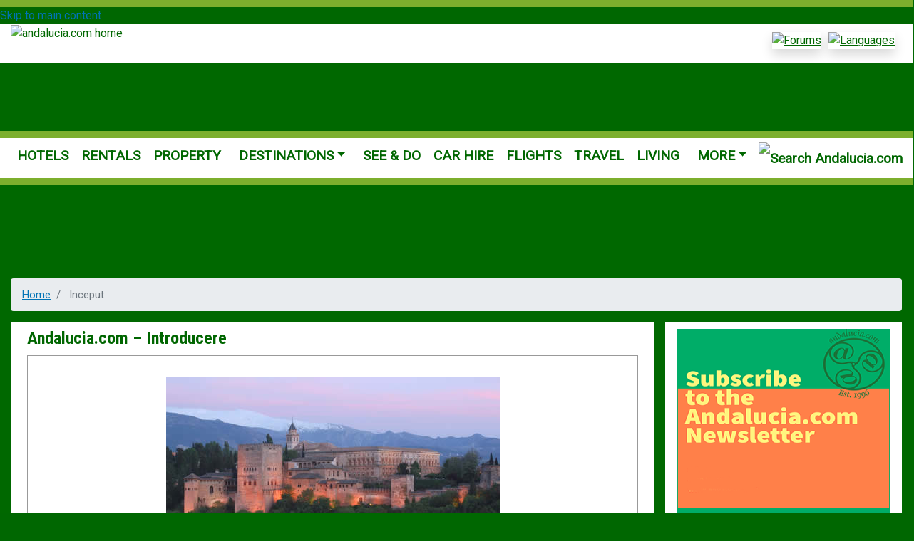

--- FILE ---
content_type: text/html; charset=UTF-8
request_url: https://www.andalucia.com/ron/home.htm
body_size: 19452
content:
<!DOCTYPE html>
<html lang="en" dir="ltr" prefix="content: http://purl.org/rss/1.0/modules/content/  dc: http://purl.org/dc/terms/  foaf: http://xmlns.com/foaf/0.1/  og: http://ogp.me/ns#  rdfs: http://www.w3.org/2000/01/rdf-schema#  schema: http://schema.org/  sioc: http://rdfs.org/sioc/ns#  sioct: http://rdfs.org/sioc/types#  skos: http://www.w3.org/2004/02/skos/core#  xsd: http://www.w3.org/2001/XMLSchema# ">
  <head><script>(function(w,i,g){w[g]=w[g]||[];if(typeof w[g].push=='function')w[g].push(i)})
(window,'GTM-PKRHHK7','google_tags_first_party');</script><script>(function(w,d,s,l){w[l]=w[l]||[];(function(){w[l].push(arguments);})('set', 'developer_id.dYzg1YT', true);
		w[l].push({'gtm.start':new Date().getTime(),event:'gtm.js'});var f=d.getElementsByTagName(s)[0],
		j=d.createElement(s);j.async=true;j.src='/ueyw/';
		f.parentNode.insertBefore(j,f);
		})(window,document,'script','dataLayer');</script>
    <meta charset="utf-8" />
<noscript><style>form.antibot * :not(.antibot-message) { display: none !important; }</style>
</noscript><style>/* @see https://github.com/aFarkas/lazysizes#broken-image-symbol */.js img.lazyload:not([src]) { visibility: hidden; }/* @see https://github.com/aFarkas/lazysizes#automatically-setting-the-sizes-attribute */.js img.lazyloaded[data-sizes=auto] { display: block; width: 100%; }</style>
<meta name="description" content="Populaţie: 7 milioane ( cca. 20% din totalul naţional al Spaniei) Arie: 87,300 km2 ( 17.3 % din teritoriul Spaniei)" />
<meta name="abstract" content="Populaţie: 7 milioane ( cca. 20% din totalul naţional al Spaniei) Arie: 87,300 km2 ( 17.3 % din teritoriul Spaniei)" />
<meta name="geo.region" content="ES-AND" />
<meta name="geo.placename" content="Andalucia" />
<link rel="canonical" href="https://www.andalucia.com/ron/home.htm" />
<meta name="robots" content="index, follow" />
<link rel="shortlink" href="https://www.andalucia.com/node/9386" />
<meta http-equiv="content-language" content="en" />
<meta name="rights" content="Copyright (C) Andalucia Com SLU 2026" />
<meta property="og:site_name" content="Andalucia.com" />
<meta property="og:type" content="article" />
<meta property="og:url" content="https://www.andalucia.com/ron/home.htm" />
<meta property="og:title" content="Andalucia.com – Introducere | Andalucia.com" />
<meta property="og:description" content="Populaţie: 7 milioane ( cca. 20% din totalul naţional al Spaniei) Arie: 87,300 km2 ( 17.3 % din teritoriul Spaniei)" />
<meta property="og:image:type" content="image/jpeg" />
<meta property="og:updated_time" content="2014-09-16T15:40:31+00:00" />
<meta property="article:published_time" content="2014-09-12T11:30:06+00:00" />
<meta property="article:modified_time" content="2014-09-16T15:40:31+00:00" />
<meta name="twitter:card" content="summary" />
<meta name="twitter:site" content="@andalucia_com" />
<meta name="twitter:description" content="Populaţie: 7 milioane ( cca. 20% din totalul naţional al Spaniei) Arie: 87,300 km2 ( 17.3 % din teritoriul Spaniei)" />
<meta name="twitter:title" content="Andalucia.com – Introducere | Andalucia.com" />
<meta name="twitter:site:id" content="51354690" />
<meta name="Generator" content="Drupal 9 (https://www.drupal.org)" />
<meta name="MobileOptimized" content="width" />
<meta name="HandheldFriendly" content="true" />
<meta name="viewport" content="width=device-width, initial-scale=1, shrink-to-fit=no" />
<meta http-equiv="x-ua-compatible" content="ie=edge" />

    <title>Andalucia.com – Introducere</title>
    <link rel="stylesheet" media="all" href="/sites/default/files/css/optimized/css_VfeOwNSt-T20UM1nOU4_2CDsGf6dSh78b9MBlrNpWyc.8xZHuDBO3nF70IRT4K_0Jzkn8963qJZdzCa-sjaqkxk.css?t8ahag" />
<link rel="stylesheet" media="all" href="/sites/default/files/css/optimized/css_XIR440TAxYR9Gl3CgqWAlxY6qU-HaUBdp2ddd2LlAOU.l_5ZkiCBh5EcPa_3_oVW7iVMoKNAq5rw47oEzn5A4uM.css?t8ahag" />
<link rel="stylesheet" media="all" href="/sites/default/files/css/optimized/css_VGe7jX02v8-6OGeAEWL3sDKCyvdYyegwCYZgDH7jyW4.a7ULMo7ogxErAYZZVDjuiWvM4qLAgMt50FOS-FHzfOo.css?t8ahag" />
<link rel="stylesheet" media="all" href="/sites/default/files/css/optimized/css_PAjb5Z3ryuMYzBJAtWsCcQXfVZJqY9qtL2K-dwqhAbs.x5nsh_uKblK9k6iDq9xx7vDex30jZc5ML0YXij4JCf0.css?t8ahag" />
<link rel="stylesheet" media="all" href="/sites/default/files/css/optimized/css_17rasLiXFx23Z2oEFfUSkfck4YgW8f2ZzdVm7nPCCzM.g1uXGwNn2HpE6NbJGbnMjYWIh7kyfoVz_UhSlBh2o3s.css?t8ahag" />
<link rel="stylesheet" media="all" href="/sites/default/files/css/optimized/css_unLLpsertwZz9Z9QEvnlYryuKZ1HsTEmAqeKzDBTyKw.oGRZYK3hUnYKbO_AsDc2qVZcCaRslLLdOeVNpYW94w0.css?t8ahag" />
<link rel="stylesheet" media="all" href="/sites/default/files/css/optimized/css_YrCzCf7pU1BFfIfl4hNgwJnBStc9Chn7w0Xe0xpFgls.8xdGy7dXc6zJNYRxgF4k0vgBhKloby5N-_V1MMOlg8A.css?t8ahag" />
<link rel="stylesheet" media="all" href="/sites/default/files/css/optimized/css_HxG5Ih940evghPAkLD9pEVmfSl4mubvhk5atsI8REHw.FEwrmWV0ovFgA4SIWN6G3FrTSG-0_hSl1aedE0CG52M.css?t8ahag" />
<link rel="stylesheet" media="all" href="/sites/default/files/css/optimized/css_B0nVmGqOtCh9oOGx6mrNnoqgLMfDkZb2J5yRn1lQHYo.UlHsmm1_nMVLIFNj1w6zi_Z1F_jgKzrgToXJz1-Qgig.css?t8ahag" />
<link rel="stylesheet" media="all" href="/sites/default/files/css/optimized/css_igrOYFRRxJm_-0P0IB1nWLM0Ff7vE3cec3GX-Ftjejs.NegrY1KQZCBYOWf1xFStGFkaJwbmNTZOwWLcjj0G6uA.css?t8ahag" />
<link rel="stylesheet" media="all" href="/sites/default/files/css/optimized/css_Uby3rzCxJzvOhUkeNQbv207gI2sKWeSCZgTd0DtgZaw.Sk-ip5PYfIjxUJ83DbxAtt7sIYi2qRj5I2X4c7e8Vm0.css?t8ahag" />
<link rel="stylesheet" media="all" href="/sites/default/files/css/optimized/css_-N2Sz3-H4shI3J0PH9GU-olFR7WcE82EH5_GLHUfqrE.kpMc62oK0cmz6PxvM1ud_W8MfI7jbwibsQJBwUKnj6o.css?t8ahag" />
<link rel="stylesheet" media="all" href="/sites/default/files/css/optimized/css_Q9SjLLWQimZt5F1SdolbosLf9R6VynXtr-7Boa4Yyrc.pYA92qiAPS662AtCQt6lMeZYgkI683UmfkdP-4BIymA.css?t8ahag" />
<link rel="stylesheet" media="all" href="/sites/default/files/css/optimized/css_671XxCgX6G9wQV67aSee0uIv6jRPrrvpl9PTRfz_mnc.CsAauDK4Ec3C392vKLovHuPvO7ZIbLrrQkIm_ece5iU.css?t8ahag" />
<link rel="stylesheet" media="all" href="/sites/default/files/css/optimized/css_2vRh6phawMGiXfZ6ZGHshNhjEyWhCI0KTmyz8QTVCs4.KZBkzzAnxe-rSrbfNF3hMC36Vi24PspRllNxk4SA9Ww.css?t8ahag" />
<link rel="stylesheet" media="all" href="/sites/default/files/css/optimized/css_PvYlhFh19O4HEySZFAsBSgximRe3nDWIx56bEdLGeXw.C2HgH6D6AuujxqB0Qn3fKmz5jAFyeyeWMJsrWwBfrHA.css?t8ahag" />
<link rel="stylesheet" media="all" href="/sites/default/files/css/optimized/css_SEEWLKiEPZtZO9bMZ1LAaJpJ6mt2pTuoH96_FNS7IJE.e37FtImSYRArD-YR7xx_6NTM7t0lTnYPMiTfGJ3V9nk.css?t8ahag" />
<link rel="stylesheet" media="all" href="/sites/default/files/css/optimized/css_NmUgawvcz1i1ptz6uxhPwKXyhKfSP-gyjRYGE9BGVU0.2mNgp1qsab5wdrSlpKLQv707xKZ0u6LnqctpgDVxkVk.css?t8ahag" />
<link rel="stylesheet" media="all" href="/sites/default/files/css/optimized/css_AxHuTdndHDB7lsVMnPcFArSHx3IYNob-jac94-3KL4A.0Qb5zpcCHmzpoF5ZOnDsfklWZn6rg3JsnrG0c7cJ-44.css?t8ahag" />
<link rel="stylesheet" media="all" href="/sites/default/files/css/optimized/css_wtysTee9rT6tvbxs3r3yOOlQOAAcDDecceT289hbUH4.JArMKdFmy1pWdVqyfRefg0TwhbX9kHzmAyhQXVMMZGc.css?t8ahag" />
<link rel="stylesheet" media="all" href="/sites/default/files/css/optimized/css_0K6cWILgXhi41DbPEadOpa5oYJKnmMK9Ty5KFerhw8U.fLPfLB0XwmNrMgpuaRfK4T-BBNy7nDIXycFgFzdHoEQ.css?t8ahag" />
<link rel="stylesheet" media="all" href="/sites/default/files/css/optimized/css_jQXBO1weiqYoLGqJXIwmuDXIwuRD_d_uiXihj3AqAMI.YEu5frKSRjA4c8ZWvMbXap7EDcPykNyiQnFkLNEJt20.css?t8ahag" />
<link rel="stylesheet" media="all" href="/sites/default/files/css/optimized/css_7Iw1dV-vKwOCehT3Fum3ArNSK6ir3_AZhN2DapNzomU.BqcNw9HTW-sZpnDgY8l4VxW7AvWprIWFbjjW3GUZIPs.css?t8ahag" />
<link rel="stylesheet" media="all" href="/sites/default/files/css/optimized/css_ZuePO8ZmN267vF30RaHPbkTxzxAyaLusKQhEqwuh_Ms.Mg2NUbS7q3G5UNIiaZ7bN4nN6sP7aMxxO_g-0zzqtAI.css?t8ahag" />
<link rel="stylesheet" media="all" href="/sites/default/files/css/optimized/css_TLgXT6DR7VK5PEHcUCVZtqBDkNp2MZMyr37b4SL3ck0.ySInzma8gaaDss-Z5RZkhhLQM1vpcTZwIyFIotP98Hg.css?t8ahag" />
<link rel="stylesheet" media="all" href="/sites/default/files/css/optimized/css_K1vpu1dA_v6R01xjaRP5ApyaBfJwhF_UKme1Vr-nOdg._0hWILrNy5in4avOLKV3goA95tVoeGzuTBNnJRjl1dk.css?t8ahag" />
<link rel="stylesheet" media="all" href="/sites/default/files/css/optimized/css_HabmleBMlQhzImcjDZCgnKErkfX0hD5mqD2xH2CALYc.y8PEAQWnvKYWRZUGkhmHwPvSg-mcD3pI7rBUJA6RA2o.css?t8ahag" />
<link rel="stylesheet" media="all" href="/sites/default/files/css/optimized/css_pA-9aI50q98abngv6gy6L7wh1CgVBjueL69hy0tiqWE._rg73krsI35QwqRGcaGGupRoayJNqwh8k2-bAhcK2k0.css?t8ahag" />
<link rel="stylesheet" media="all" href="/sites/default/files/css/optimized/css_rqFEMEt_yMA8TwsEaIc1_gkZYxlAfmZVpH4h-lQEb6A.lvWdt2p4SgQSEryp5UEmoUAvk17wPPxaDorWmUA6UGA.css?t8ahag" />
<link rel="stylesheet" media="all" href="/sites/default/files/css/optimized/css_Fta0IhK9VMg2B3iPvTswUgJok2yQUCz3xq6-cZ_e0-8.Yw8xi2nzzmjEIjHGr4Sf9FBmFzAI68FW4EZm8OtWYio.css?t8ahag" />
<link rel="stylesheet" media="all" href="/sites/default/files/css/optimized/css_mJ2Krwn68lano1KrM08iR9lRpOiav4mPGuUYrBwvLp0.KRsepDIPi6xt6XQgv6Q_SJL5t_VQ0s9xG3M_p9KTAsI.css?t8ahag" />
<link rel="stylesheet" media="all" href="/sites/default/files/css/optimized/css_6YdhIN8UVk-PTzmJ9hbfTFD0rCYAmufTpuCGkp5WjRI.jPcBSVtkMc9sawsaUALowNK1CstBYMZstmCQ72b2Bs4.css?t8ahag" />
<link rel="stylesheet" media="all" href="/sites/default/files/css/optimized/css_s_AWwfmgWaGVAJFxCmmt7UldiyZofGRyk1UN_45BRpA.qjtZ0ZIHWIaBPVmMPEU1mSXKMtcEmpmXnM1ynDDZONw.css?t8ahag" />
<link rel="stylesheet" media="all" href="/sites/default/files/css/optimized/css_-lgUtUgXrhNVmo-C8sqqSw2tjBOdbgUM9abmuhQxBzQ.f7flws2pm4ElfvyoRHqpAFdBSHmC87qyl9ymeuw32bc.css?t8ahag" />
<link rel="stylesheet" media="all" href="/sites/default/files/css/optimized/css_kCPzlBo98PzboCUbz1MxIIGjCCwYz_GOmKCUuQoy5ws.Nrp8YyCoOq-T7pZnSqpU3Cn6E_JKrglBjgJaF9v6Hh0.css?t8ahag" />
<link rel="stylesheet" media="all" href="/sites/default/files/css/optimized/css_XOStoPsHcYu6lBmDYW1xrvXpO1vSjdkOeglIiGsX8yk.Q2ceXZBrU5HsyOo1ob_rxAaddelHs0Z_5dfC6cZg1g8.css?t8ahag" />
<link rel="stylesheet" media="all" href="/sites/default/files/css/optimized/css_pKW0aYESVC-FkvGfkkHln68-PvxtTWqbxfWSeCsMqts.TaDPZCyfgPsh8w0sS5pHazisadeZZVNnxDArJPiaNR4.css?t8ahag" />
<link rel="stylesheet" media="all" href="/sites/default/files/css/optimized/css_tvzBdeQuV6NyQBmXO4fUx7X2i5ClvVr0P-Th8vkP86c.oahr3VjB3yf5d5m2HqMBAll-I1TfbSqzUB2wSyBD9IM.css?t8ahag" />
<link rel="stylesheet" media="all" href="/sites/default/files/css/optimized/css_NB4Nx44xp8XPkF3Erwz4MxxkRBj50gDmiFs6XHJTpts.UYBJScpm5hUgZP5KMHSarMWnHM457VfYiEJWVIm99cQ.css?t8ahag" />
<link rel="stylesheet" media="all" href="/sites/default/files/css/optimized/css_xnIi4yuOdtLHkow9z4kDC-oNt_rctJDCgSzORBcq_-c.1wL4oSdSpn62opuHgj-U3mOAnLEz9USOfefKzyDcuxY.css?t8ahag" />
<link rel="stylesheet" media="all" href="/sites/default/files/css/optimized/css_or8Us_yK_vII7Hn8dc4awwy-9Zz5ccv4b-64XreFm_E.Hz9oiA06B30bbua0cfYr5ZX9DzpkBN6V2hQJph0mDgM.css?t8ahag" />
<link rel="stylesheet" media="all" href="/sites/default/files/css/optimized/css_JpfPMN2XS0SCYhMLkyTxEMESY0YW3NVkvFdN5n-HrBk.OSEWUKJaQFPeHUu9pRoZpJjyPqcZAUsVDpqeoafIf4s.css?t8ahag" />
<link rel="stylesheet" media="all" href="/sites/default/files/css/optimized/css_6xKurLBHU5xAOgUWb81ZJj1gI5wHOdMLNZIdQZ2nyCA.oyjuew_FfdFndfxkvy9Vufe5yl7aXzuJzzUkaEIltw4.css?t8ahag" />
<link rel="stylesheet" media="all" href="/sites/default/files/css/optimized/css_0IpBo-tNu6GcUsAp6PM80BCrNx7Pyy0bnTL1iIfCeo0.HPqxjf7bs4PQ7frGkvzAI0xsHEo7sR0nN2tbhfecjqk.css?t8ahag" />
<link rel="stylesheet" media="all" href="/sites/default/files/css/optimized/css_9_E2D2sv0gfYMo1AuVxy3hg83LMHZZN0m39R-xVcJ1Y.d5KwBn8AHY9a28K41RVTL-wLupdJGfXL4AKrhp2q2ik.css?t8ahag" />
<link rel="stylesheet" media="all" href="/sites/default/files/css/optimized/css_r2LvE8mEdVO7cLJJxPp52RiJ6AB9-jP9asNPX6cBstE.U57TgUN2XCIYwIfgt8RifcnpQlQYl9d638gh8mZmZhk.css?t8ahag" />
<link rel="stylesheet" media="all" href="/sites/default/files/css/optimized/css_cnfy-LPCCpYvSEr4EDFyHJB52Lf8yy6e5ZbR8e0RhAQ.XkrotJsb3IStWG3VycG08TcCaUr0RM2d8kKHGR_SWeA.css?t8ahag" />
<link rel="stylesheet" media="all" href="/sites/default/files/css/optimized/css_qkcfmaq05AovDlG5OibRW2Bk0zjhjJmoFWiNKOff_8Y.SXK37NzYsGuN3Pw-_a7r5t-I9niO9CWQbiDhZAMeFZ0.css?t8ahag" />
<link rel="stylesheet" media="all" href="/sites/default/files/css/optimized/css_gEXwqKcb3QP-lsSi_V5G1OpHM4PegpHn-kw_YJ3Lnv4.uu1zXzQJZPc0HHJ9JwJ2Bb5KcvBA4tBaJNeDdQSQFY0.css?t8ahag" />
<link rel="stylesheet" media="all" href="/sites/default/files/css/optimized/css_Zt7_hSlgqePV7XL20ypUs-WrjWn1n_yb83pWny1pJis.WxWebvQdu6Hf-lbiqSJzOoFlagAyS8-CubDkjNavMlo.css?t8ahag" />
<link rel="stylesheet" media="all" href="/sites/default/files/css/optimized/css__v0jkZMzmfUB-NXbt2zi2f66GOgPLMGdwA7eGFgVaLw.6Yg4kA--yWAah2PWZNdu1v9gpy_sVRlWwi1Ih1sFo9A.css?t8ahag" />
<link rel="stylesheet" media="all" href="/sites/default/files/css/optimized/css_XipAUrrAYdgTqQoeR_0-Ccfg5GZLvYoZ6V2tzalK-Q4.jcEEebUp0Zs3ff0YSdsG-J3tERQFlRoy_MzlMYdJGrA.css?t8ahag" />
<link rel="stylesheet" media="all" href="/sites/default/files/css/optimized/css_HtU2ENv8vGlm2J6x-N2jhAyUn2R1OIru6-wevXwoGwc.JRzQ45lU5JY_qWCWS1Gfchs61k0xLBVrUjAWYamx3N8.css?t8ahag" />
<link rel="stylesheet" media="all" href="/sites/default/files/css/optimized/css_4EFxy4eg6VdZx9tAa7_kuEtgI5a-xiWaqpk4X7Ueej0.rF_o_7S3L4-ufrYwmfLcJO_4dcjftYmThuVS2wrWUqY.css?t8ahag" />
<link rel="stylesheet" media="all" href="/sites/default/files/css/optimized/css_CVPMttzuGVd-l82x7S-r6CreG_9HM_n7vUQnKwlvVVE.k-7wYGmV8SNuC2DX3Pe7N1BTAQePSI8pK-cPf_CB100.css?t8ahag" />
<link rel="stylesheet" media="all" href="/sites/default/files/css/optimized/css_9_N4MT4V-4ZOZeD0oM6uZOWT7QhBIWRgirQLskstOYs.uxoA8mbjSsWzaMsHgt2zSKHg-cnGaI7UrANSmWIrA34.css?t8ahag" />
<link rel="stylesheet" media="all" href="/sites/default/files/css/optimized/css_aX8TpLdAzqRZz0hZlXi16qUfuy74efjgHIjSA660iok.Rx1Ql4UqO7yhdVSyudH423gcYCgxbT8UrE-FNCejKkk.css?t8ahag" />
<link rel="stylesheet" media="all" href="/sites/default/files/css/optimized/css_WFkji0XsiX2qDMan0whg0JajjCduIlNTzvJZBKJbOSc.HULk7yq-_QVQrguYELEEsGxeNwvNzfKQQWxPzOCDuGQ.css?t8ahag" />
<link rel="stylesheet" media="all" href="/sites/default/files/css/optimized/css_0S1MuzeetqEYPyzLvtKdJUER_Wlx_GXyf4L2WEClbSU.Md8eaeo67OiouuXAi8t_Xpd8t2-IaJezATVTWbZqSOw.css?t8ahag" />
<link rel="stylesheet" media="all" href="/sites/default/files/css/optimized/css_ghRewuqUvHuRD4LbDnqcDv6BTWf-28YzhE6HraY8VlU.PqBTezTi_sTRsF9giHIqHGybcZgVMF9OgJL-6A3FGFk.css?t8ahag" />
<link rel="stylesheet" media="all" href="/sites/default/files/css/optimized/css_esoGp9FDyxlFIXO5CqlXdf3AUibbabZJZXmikRJJADk.ozwcoH7RXq-AFAxKzXzUJNLwy7P9juEZ2w6IhYXwLzo.css?t8ahag" />
<link rel="stylesheet" media="print" href="/sites/default/files/css/optimized/css_jyPGN20A-DoORFCqAfh448h2Z9kQYRtZVPfv4riflXs.SY9aNqGuIQFAop3s0NyihF5t5RBdKFu21MLbcOLXFZw.css?t8ahag" />
<link rel="stylesheet" media="all" href="/sites/default/files/css/optimized/css_41b1WcezMRhbbXU1rw1XeTtk26P4pS6vraqWlwHvjqE.oNmo4AtHJlfCX-NALumJ0enF2jcvu8X_3cyq9DUtSuA.css?t8ahag" />
<link rel="stylesheet" media="all" href="/sites/default/files/css/optimized/css_3WOrBeNel9Q9Qz6xP1GsH8o-2umjiPPHkw_cqbcFqgs.hWoVQW1Z9L2k8YM1aaYW6IjriXcsZB3GayKgNXFos-s.css?t8ahag" />
<link rel="stylesheet" media="all" href="//fonts.googleapis.com/css?family=Roboto|Roboto+Condensed:700" />
<link rel="stylesheet" media="print" href="/sites/default/files/css/optimized/css_o-0bzZ1VSQ8a5O6BuDY0sjENOoQ1t4mnRoT1GZJ58mY.99ySjmszVmEYE7Qyzh4z1r5H9mQfcTPwUcjgWevh2II.css?t8ahag" />

    <script type="application/json" data-drupal-selector="drupal-settings-json">{"path":{"baseUrl":"\/","scriptPath":null,"pathPrefix":"","currentPath":"node\/9386","currentPathIsAdmin":false,"isFront":false,"currentLanguage":"en"},"pluralDelimiter":"\u0003","suppressDeprecationErrors":true,"gtm":{"tagId":null,"settings":{"data_layer":"dataLayer","include_classes":false,"allowlist_classes":"","blocklist_classes":"","include_environment":false,"environment_id":"","environment_token":""},"tagIds":["GTM-PKRHHK7"]},"gtag":{"tagId":"","consentMode":false,"otherIds":[],"events":[],"additionalConfigInfo":[]},"ajaxPageState":{"libraries":"andalucia_barrio\/bootstrap,andalucia_barrio\/global-styling,andalucia_custom\/ckeditor,andalucia_links\/linktracker,blazy\/blazy,blazy\/load,bootstrap_barrio\/breadcrumb,bootstrap_barrio\/global-styling,bootstrap_barrio\/links,bootstrap_barrio\/node,bootstrap_barrio\/roboto,google_tag\/gtag,google_tag\/gtag.ajax,google_tag\/gtm,image_optional_effect\/select_all,lazy\/lazy,statistics\/drupal.statistics,system\/base","theme":"andalucia_barrio","theme_token":null},"ajaxTrustedUrl":[],"lazy":{"lazysizes":{"lazyClass":"lazyload","loadedClass":"lazyloaded","loadingClass":"lazyloading","preloadClass":"lazypreload","errorClass":"lazyerror","autosizesClass":"lazyautosizes","srcAttr":"data-src","srcsetAttr":"data-srcset","sizesAttr":"data-sizes","minSize":40,"customMedia":[],"init":true,"expFactor":1.5,"hFac":0.8,"loadMode":2,"loadHidden":false,"ricTimeout":0,"throttleDelay":125,"plugins":{"native-loading":"native-loading\/ls.native-loading"}},"placeholderSrc":"data:image\/gif;base64,R0lGODlhAQABAAAAACH5BAEKAAEALAAAAAABAAEAAAICTAEAOw==","preferNative":false,"minified":false,"libraryPath":"\/libraries\/lazysizes"},"smartIp":"{\u0022location\u0022:[]}","smartIpSrc":{"smartIp":"smart_ip","geocodedSmartIp":"geocoded_smart_ip","w3c":"w3c"},"statistics":{"data":{"nid":"9386"},"url":"\/core\/modules\/statistics\/statistics.php"},"user":{"uid":0,"permissionsHash":"fc63d3ea42bcf381280c00889ea347f42f1e47e2e71720b6235badc57e17929e"}}</script>
<script src="/sites/default/files/js/optimized/js_gNWyRxy3CWhxsUuUk436DCPbWvPzak2uq911H2ZRk8c.KVLzIbbu0N9gmK1tElRosNAvOkjbXFACMXqtXk6w_bM.js?v=9.5.0"></script>
<script src="/modules/contrib/google_tag/js/gtm.js?t8ahag"></script>
<script src="/modules/contrib/google_tag/js/gtag.js?t8ahag"></script>

  </head>
  <body class="layout-one-sidebar layout-sidebar-second page-node-9386 path-node node--type-page">
    <a href="#main-content" class="visually-hidden-focusable">
      Skip to main content
    </a>
    <noscript><iframe src="https://www.googletagmanager.com/ns.html?id=GTM-PKRHHK7"
                  height="0" width="0" style="display:none;visibility:hidden"></iframe></noscript>

      <div class="dialog-off-canvas-main-canvas" data-off-canvas-main-canvas>
              <div id="page-wrapper">
  <div id="page">
    <header id="header" class="header" role="banner" aria-label="Site header">
                      <nav class="navbar navbar-expand-lg" id="navbar-main">
                        <section class="row container-fluid region region-header">
    <div id="block-header" class="block-content-basic block block-block-content block-block-content69586d47-c827-4193-a512-70e5e9968a46">
  
    
      <div class="content">
      
            <div class="clearfix text-formatted field field--name-body field--type-text-with-summary field--label-hidden field__item"><div class="ac-header">
  <a href="/" class="logo">
    <picture>
      <source media="(max-width: 576px)"  srcset="/themes/custom/andalucia_barrio/images/header-275x100r.jpg" />
      <source media="(max-width: 992px)"  srcset="/themes/custom/andalucia_barrio/images/header-500x150r.jpg" />
      <img  src="/themes/custom/andalucia_barrio/images/header-700x150x32r.jpg" title="andalucia.com home" alt="andalucia.com home" />
    </picture>
  </a> <a href="/forums/" target="_blank" class="forum">
    <img alt="Forums" class="shadow" data-entity-type="" data-entity-uuid="" height="34" src="/themes/custom/andalucia_barrio/images/FORUM.jpg" title="Forum" width="120" />
  </a> <a href="/languages" class="languages">
    <img alt="Languages" class="shadow" data-entity-type="" data-entity-uuid="" height="34" src="/themes/custom/andalucia_barrio/images/LANGUAGES-1.jpg" title="Languages" width="120" />
  </a>
</div>
</div>
      
    </div>
  </div>

  </section>

                                          </nav>
          </header>
          <div class="highlighted">
        <aside class="container-fluid section clearfix" role="complementary">
            <div id="block-mainmenu" class="block-content-basic block block-block-content block-block-contentd282bf2e-aed4-47d4-84da-5bb0d2aa9154">
  
    
      <div class="content">
      
            <div class="clearfix text-formatted field field--name-body field--type-text-with-summary field--label-hidden field__item"><!-- Start custom block Mail Menu -->
<nav class="navbar navbar-expand-lg navbar-light">
 <button class="navbar-toggler" type="button" data-toggle="collapse" data-target="#navbarSupportedContent" aria-controls="navbarSupportedContent" aria-expanded="false" aria-label="Toggle navigation">
    <span class="navbar-toggler-icon"></span>
  </button>
  <div class="collapse navbar-collapse" id="navbarSupportedContent">
<ul class="navbar-nav">
	<li class="nav-item"><a class="nav-link text-success" href="/hotels/home.htm">HOTELS</a></li>
	<li class="nav-item"><a class="nav-link text-success" href="/rentals/home.htm">RENTALS</a></li>
	<li class="nav-item"><a class="nav-link text-success" href="/property/home.htm">PROPERTY</a></li>
	<!-- Dropdown -->
	<li class="nav-item dropdown"><a class="nav-link dropdown-toggle text-success" data-toggle="dropdown" href="/province/home.htm" id="navbardrop">DESTINATIONS</a>
	<div class="dropdown-menu">  
           <a class="dropdown-item text-success" href="/costa_del_sol/home.htm">Costa del Sol</a>
            <a class="dropdown-item text-success" href="/marbella/home.htm">Marbella</a>
            <a class="dropdown-item text-success" href="/estepona/home.htm">Estepona</a>
            <a class="dropdown-item text-success" href="/sotogrande/home.htm">Sotogrande</a>
            <a class="dropdown-item text-success" href="/cities/malaga/home.htm">Malaga City</a> 
            <a class="dropdown-item text-success" href="/cities/sevilla.htm">Seville  City</a> 
            <a class="dropdown-item text-success" href="/cities/granada.htm">Granada City</a>
           <a class="dropdown-item text-success" href="/cities/cordoba.htm">Cordoba City</a>
 <a class="dropdown-item text-success" href="/cities/almeria.htm">Almeria City</a>
 <a class="dropdown-item text-success" href="/cities/jerez.htm">Jerez City</a>
 <a class="dropdown-item text-success" href="/cities/cadiz.htm">Cadiz City</a>
 <a class="dropdown-item text-success" href="/cities/huelva.htm">Huelva City</a>
 <a class="dropdown-item text-success" href="/cities/jaen.htm">Jaen City</a>
 <a class="dropdown-item text-success" href="/province/provinces.htm">8 Provinces</a>

 <a class="dropdown-item text-success" href="/cadiz/costa-de-la-luz/destinations.htm">Costa de la Luz - Cadiz</a> 
<a class="dropdown-item text-success" href="/province/huelva/costa-de-la-luz-destinations.htm">Costa de la Luz - Huelva</a> 
<a class="dropdown-item text-success" href="/costa-almeria/home.htm">Costa Almeria</a> 
<a class="dropdown-item text-success" href="/costa-tropical/home.htm">Costa Tropical</a>
 <a class="dropdown-item text-success" href="/province/home.htm">More</a></div>
	</li>
	<!-- End Dropdown -->
	<li class="nav-item"><a class="nav-link text-success" href="/things-to-do/home.htm">SEE&nbsp;&amp;&nbsp;DO</a></li>
	<li class="nav-item"><a class="nav-link text-success" href="/travel/carhire/home.htm">CAR&nbsp;HIRE</a></li>
	<li class="nav-item"><a class="nav-link text-success" href="/travel/flights/home.htm">FLIGHTS</a></li>
	<li class="nav-item"><a class="nav-link text-success" href="/travel/home.htm">TRAVEL</a></li>
	<li class="nav-item"><a class="nav-link text-success" href="/living/home.htm">LIVING</a></li>
	<!-- Dropdown -->
	<li class="nav-item dropdown"><a class="nav-link dropdown-toggle text-success" data-toggle="dropdown" href="#" id="navbardrop">MORE</a>
	<div class="dropdown-menu">
	<a class="dropdown-item text-success" href="/entertainment/home.htm">Entertainment</a>
<a class="dropdown-item text-success" href="/entertainment/nightlife.htm">Nightlife</a> <a class="dropdown-item text-success" href="/restaurant/home.htm">Restaurants</a> <a class="dropdown-item text-success" href="/gastronomy/home.htm">Gastronomy</a> <a class="dropdown-item text-success" href="/art/home.htm">Art &amp; Crafts</a> <a class="dropdown-item text-success" href="/history/home.htm">History</a> <a class="dropdown-item text-success" href="/spain/business/home.htm">Business</a> <a class="dropdown-item text-success" href="/education/home.htm">Education</a> <a class="dropdown-item text-success" href="/environment/home.htm">Environment</a> <a class="dropdown-item text-success" href="/health/home.htm">Health</a> <a class="dropdown-item text-success" href="/beauty">Beauty</a> <a class="dropdown-item text-success" href="/culture/home.htm">Culture</a> <a class="dropdown-item text-success" href="/sports/home.htm">Sport</a> <a class="dropdown-item text-success" href="/internet/home.htm">Technology</a> <a class="dropdown-item text-success" href="/top10s/home.htm">Top 10</a> <a class="dropdown-item text-success" href="/about">About Andalucia</a></div>
	</li>
  <li class="nav-item"><a class="navbar-brand" href="https://www.andalucia.com/searchresults.htm" target=_blank>
    <img src="/themes/custom/andalucia_barrio/images/AC-search-016701.png" width="30" height="30" alt="Search Andalucia.com" title="Search Andalucia.com" >
  </a></li>
	<!-- End Dropdown -->
</ul>
</div>
</nav>
<!-- End custom block Mail Menu --></div>
      
    </div>
  </div>


        </aside>
      </div>
            <div id="main-wrapper" class="layout-main-wrapper clearfix">
              <div id="main" class="container-fluid">
            <div id="block-headerbannergoogleadsense" class="block-content-basic block block-block-content block-block-content1e6c24ef-42da-4423-ae04-33de34ba3db4">
  
    
      <div class="content">
      
            <div class="clearfix text-formatted field field--name-body field--type-text-with-summary field--label-hidden field__item"><style>
.header-banner { width: 320px; height: 100px; }
@media(min-width: 500px) { .header-banner  { width: 468px; height: 60px; } }
@media(min-width: 800px) { .header-banner  { width: 728px; height: 90px; } }
@media(min-width: 1300px) { .header-banner  { width: 1276px; height: 200px; } }
</style>
<script async src="https://pagead2.googlesyndication.com/pagead/js/adsbygoogle.js"></script>
<div align=center><!-- header-banner --><br>
<ins class="adsbygoogle header-banner"
     style="display:inline-block"
     data-ad-client="ca-pub-1400324427294771"
     data-ad-slot="2245317797"></ins>
<script>
(adsbygoogle = window.adsbygoogle || []).push({});
</script> 
</div></div>
      
    </div>
  </div>
<div id="block-andalucia-barrio-breadcrumbs" class="block block-system block-system-breadcrumb-block">
  
    
      <div class="content">
      

  <nav role="navigation" aria-label="breadcrumb" style="">
    <ol class="breadcrumb">
                  <li class="breadcrumb-item">
          <a href="/">Home</a>
        </li>
                        <li class="breadcrumb-item active">
          Inceput
        </li>
              </ol>
  </nav>

    </div>
  </div>


          <div class="row row-offcanvas row-offcanvas-left clearfix main-sidebar-second main-sidebar-second-only">
              <main class="main-content col order-first" id="content" role="main">
                <section class="section">
                  <a id="main-content" tabindex="-1"></a>
                    <section class="ac-content region region-content">
    <div data-drupal-messages-fallback class="hidden"></div>
<div id="block-andalucia-barrio-page-title" class="block block-core block-page-title-block">
  
    
      <div class="content">
      
  <h1 class="title"><span>
  Andalucia.com – Introducere
</span>
</h1>


    </div>
  </div>
<div id="block-andalucia-barrio-content" class="block block-system block-system-main-block">
  
    
      <div class="content">
      

<article data-history-node-id="9386" role="article" about="/ron/home.htm" typeof="schema:WebPage" class="node node--type-page node--view-mode-full clearfix">
  <header>
    
          <span property="schema:name" content="Andalucia.com – Introducere" class="rdf-meta hidden"></span>

      </header>
  <div class="node__content clearfix">
    
            <div property="schema:text" class="clearfix text-formatted field field--name-body field--type-text-with-summary field--label-hidden field__item"><div class="fotonew"><img border="0" class="lazyload" data-src="/image/cities/image/mvc03010-0032alhambrasunset.jpg" src="[data-uri]" /><div class="caption"><em>Palatul din Granada.</em></div>
</div>
<p><strong>Populaţie</strong>: 7 milioane ( cca. 20% din totalul naţional al Spaniei) <br /><strong>Arie</strong>: 87,300 km2 ( 17.3 % din teritoriul Spaniei)</p>
<p>Andalucia, este compusă din 8 provincii, ce se întind din sud-estul până în sud-vestul ţării, fiecare purtând numele oraşului ce domină zona respectivă: Cadiz, Cordoba, Jaen, Huelva, Almeria, Malaga, Granada şi Sevilia.<br />Chiar daca odată a fost una din cele mai sărace zone ale Spaniei, în special provinciile Malaga, Granada şi Sevilia, au devenit unele din cele mai populare destinaţii turistice din Europa, datorită plajelor cu nisip fin, ţărmurilor spectaculoase, munţilor spectaculoşi, multitudinii de monumente istorice şi nuîn ultimul rând, al oamenilor care ştiu să îşi trăiască viaţa frumos prin căldura, ospitalitate şi exuberanţa.</p>
<p>Andalucia este de asemenea cunoscută pentru flamenco şi coridele de tauri, spectacole des întâlnite în timpul feeriilor (ziua oraşului) sau al romeriilor.</p>
<p>Elementul unic de care se bucură această zonă magică este moștenirea arhitecturală şi culturalălăsată de mauri. Maurii au fost un popor compus din locuitorii din nordul Africii şi arabi ce au traversat Spania din nordul Africii în 710, prin strâmtoarea Gibraltar, ajungând în Tarifa. Au ocupat peninsula pe care au numit-o al-Andalus, pentru o perioadă de 7 secole. În mai puţin de patru anii, au reuşit să ocupe aproape toată ţara, deşi nu târziu au coborât doar în partea de sud a peninsulei unde s-au stabilit în Cordoba, Sevilia şi Granada începând săconstruiască una din cele mai spectaculoase şi sofisticate civilizaţii din Evul Mediu. Fiecare dintreaceste capitale ale Andaluciei se bucură de o multitudine de monumente şi lăcaşuri moştenite de la mauri. Fărăîndoială, palatul Alhambra din Granada este unul din cele mai impresionante construcţii din Andalucia.</p>
<p></p><div class="content-banner"><p> </p>
        <script async="" src="//pagead2.googlesyndication.com/pagead/js/adsbygoogle.js"></script><ins class="adsbygoogle content-banner" style="display:block; text-align:center;" data-ad-layout="in-article" data-ad-format="fluid" data-ad-client="ca-pub-1400324427294771" data-ad-slot="3581219465"></ins>
        <script>
<!--//--><![CDATA[// ><!--

             (adsbygoogle = window.adsbygoogle || []).push({});
        
//--><!]]>
</script><p> </p></div>
<h2>CÂTEVA INFORMAŢII DE BAZĂ DESPRE ANDALUCIA</h2>
<p>Andalucia are 500 de mile de litoral, 70% din care sunt plaje cu nisip. Coasta mediteraneeană este formată din Coasta Almeriei, Coasta Tropicala şi glamuroasa Coasta Soarelui (Costa del Sol), în timp ce coasta atlantică este reprezentată de Coasta Luminii (Costa de la Luz) ce începe din vestul Gibraltarului.</p>
<p>Ceea ce mulţi turişti nu cunosc sunt faimoasele sate albe (pueblos blancos) care sunt extrem de uşor de găsit. Casares, Gaucin sau Frigiliana sunt câteva dintre aceste locuri, parcă neatinse de trecerea timpului.</p>
<p>Andalucia este o regiune magică, presărata cu nenumărate contraste şi locuri încântătoare. Acest colţ din Europa este foarte uşor accesibil datorită multitudinii de zboruri directe către aeroportul Internaţional Pablo Picasso din Malaga ce se află pe malul mării, între Malaga şi Torremolinos.</p>
<p></p><p></p><div class="hotel-block-unit" style="border: #467528 solid 3px;border-radius: 5px;height: 420px">
  <h4>Book your stay in Andalucia Now!
  </h4>
  <script src="https://www.booking.com/affiliate/prelanding_sdk">
<!--//--><![CDATA[// ><!--

<!--//--><![CDATA[// ><!--

  
//--><!]]]]><![CDATA[>

//--><!]]>
</script><div id="bookingAffiliateWidget_c0eb7c79-496e-48d9-84ed-51179e43aba7"> 
  </div>
  <script>
<!--//--><![CDATA[// ><!--

<!--//--><![CDATA[// ><!--

    (function () {
      var BookingAffiliateWidget = new Booking.AffiliateWidget({
        "iframeSettings": {
          "selector": "bookingAffiliateWidget_c0eb7c79-496e-48d9-84ed-51179e43aba7",
          "responsive": true
        },
        "widgetSettings": {}
      });
    })();
  
//--><!]]]]><![CDATA[>

//--><!]]>
</script></div>
</div>
      


  </div>
</article>

    </div>
  </div>
<div id="block-picturelinkblock" class="block-content-basic block block-block-content block-block-content93ed30fc-b942-49c6-b7f4-d509cd94669b">
  
    
      <div class="content">
      
            <div class="clearfix text-formatted field field--name-body field--type-text-with-summary field--label-hidden field__item"><p></p></div>
      
    </div>
  </div>
<div id="block-googlematchedcontent" class="block-content-basic block block-block-content block-block-content5d203f45-6900-4fcb-923b-e3670c92d52e">
  
    
      <div class="content">
      
            <div class="clearfix text-formatted field field--name-body field--type-text-with-summary field--label-hidden field__item"><div class="body-container">
<script async src="https://pagead2.googlesyndication.com/pagead/js/adsbygoogle.js"></script>
<ins class="adsbygoogle"
     style="display:block"
     data-ad-format="autorelaxed"
     data-ad-client="ca-pub-1400324427294771"
     data-ad-slot="8216962265"></ins>

<script>
     (adsbygoogle = window.adsbygoogle || []).push({});
</script>
</div>
</div>
      
    </div>
  </div>
<div id="block-matchedcontent2nd" class="block-content-basic block block-block-content block-block-contentd7db72a2-1bb2-4fe7-a2ee-b0abc80d05db">
  
    
      <div class="content">
      
            <div class="clearfix text-formatted field field--name-body field--type-text-with-summary field--label-hidden field__item"><script async="" src="https://pagead2.googlesyndication.com/pagead/js/adsbygoogle.js?client=ca-pub-1400324427294771" crossorigin="anonymous"></script><ins class="adsbygoogle" style="display:block" data-ad-format="autorelaxed" data-ad-client="ca-pub-1400324427294771" data-ad-slot="2212743483"></ins>
<script>
<!--//--><![CDATA[// ><!--

     (adsbygoogle = window.adsbygoogle || []).push({});

//--><!]]>
</script></div>
      
    </div>
  </div>

  </section>

                </section>
              </main>
                                      <div class="sidebar_second sidebar col-md-4 order-last" id="sidebar_second">
                <aside class="section" role="complementary">
                    <div id="block-buttonnewsletter" class="block-content-basic block block-block-content block-block-contentdf515112-50f5-4f5c-8e7d-83a7361b17cf">
  
    
      <div class="content">
      
            <div class="clearfix text-formatted field field--name-body field--type-text-with-summary field--label-hidden field__item"><p align="center"><a href="/newsletter/index.htm"><img alt="Subscribe to the Andalucia.com Newsletter" height="300" width="300" class="lazyload" data-src="/image/banners/ac/AC-newsletter-subscribe-RHM-Web.png" src="[data-uri]" /></a></p>

<p> </p>
</div>
      
    </div>
  </div>
<div id="block-acd8skyscraper300x600upper" class="block-content-basic block block-block-content block-block-contentf19ab02b-01e0-45b3-97ab-796495d9f723">
  
    
      <div class="content">
      
            <div class="clearfix text-formatted field field--name-body field--type-text-with-summary field--label-hidden field__item"><script async src="https://securepubads.g.doubleclick.net/tag/js/gpt.js"></script>
<script>
  window.googletag = window.googletag || {cmd: []};
  googletag.cmd.push(function() {
    googletag.defineSlot('/1016877/D8-RHM-SK-UP', [300, 600], 'div-gpt-ad-1593542892359-0').setTargeting('Page_id', ['ron']).setTargeting('Page_path_url', ['/ron/home.htm']).addService(googletag.pubads());
    googletag.pubads().enableSingleRequest();
    googletag.enableServices();
  });
</script>


<!-- /1016877/D8-RHM-SK-UP -->
<div class="center-div-300">
<div id='div-gpt-ad-1593542892359-0' style='width: 300px; height: 600px;'>
  <script>
    googletag.cmd.push(function() { googletag.display('div-gpt-ad-1593542892359-0'); });
  </script>
</div></div></div>
      
    </div>
  </div>
<nav role="navigation" aria-labelledby="block-primarylinks-menu" id="block-primarylinks" class="block block-menu navigation menu--primary-links">
      
  <h2 id="block-primarylinks-menu">Detailed pages</h2>
  

        
              <ul class="clearfix nav">
                    <li class="nav-item">
                <a href="/ron/parteaI.htm" title="SOARE, NISIP, PETRECERI ŞI MULTE ALTELE - PARTEA I" class="nav-link nav-link--ron-parteaihtm" data-drupal-link-system-path="node/9389">Partea I</a>
              </li>
                <li class="nav-item">
                <a href="/ron/parteaII.htm" title="CĂLĂTORII ŞI TURISM – VACANŢA ÎN ANDALUCIA" class="nav-link nav-link--ron-parteaiihtm" data-drupal-link-system-path="node/9390">Partea II</a>
              </li>
                <li class="nav-item">
                <a href="/ron/parteaIII.htm" title="Partea III" class="nav-link nav-link--ron-parteaiiihtm" data-drupal-link-system-path="node/9391">Partea III</a>
              </li>
                <li class="nav-item">
                <a href="/ron/parteaIV.htm" title="Partea IV" class="nav-link nav-link--ron-parteaivhtm" data-drupal-link-system-path="node/9392">Partea IV</a>
              </li>
        </ul>
  


  </nav>
<nav role="navigation" aria-labelledby="block-3rd-level-menu-menu" id="block-3rd-level-menu" class="block block-menu navigation menu--primary-links">
      
  <h2 id="block-3rd-level-menu-menu">Similar pages</h2>
  

        
              <ul class="clearfix nav">
                    <li class="nav-item menu-item--collapsed">
                <a href="/hotels/home.htm" title="" class="nav-link nav-link--hotels-homehtm" data-drupal-link-system-path="node/6164">Hotels</a>
              </li>
                <li class="nav-item menu-item--collapsed">
                <a href="/province/home.htm" title="Destinations - Home" class="nav-link nav-link--province-homehtm" data-drupal-link-system-path="node/6010">Destinations</a>
              </li>
                <li class="nav-item menu-item--collapsed">
                <a href="/rentals/home.htm" title="Rentals - Home" class="nav-link nav-link--rentals-homehtm" data-drupal-link-system-path="node/7808">Holiday Rentals</a>
              </li>
                <li class="nav-item menu-item--collapsed">
                <a href="/art/home.htm" title="" class="nav-link nav-link--art-homehtm" data-drupal-link-system-path="node/7054">Arts &amp; Crafts</a>
              </li>
                <li class="nav-item menu-item--collapsed">
                <a href="/spain/business/home.htm" title="Business in Andalucia" class="nav-link nav-link--spain-business-homehtm" data-drupal-link-system-path="node/7563">Business</a>
              </li>
                <li class="nav-item menu-item--collapsed">
                <a href="/province/provinces.htm" title="Provinces of Andalucia" class="nav-link nav-link--province-provinceshtm" data-drupal-link-system-path="node/32189">Provinces of Andalucia</a>
              </li>
                <li class="nav-item menu-item--collapsed">
                <a href="/things-to-do/home.htm" title="Things to see and do" class="nav-link nav-link--things-to-do-homehtm" data-drupal-link-system-path="node/7893">See &amp; Do</a>
              </li>
                <li class="nav-item menu-item--collapsed">
                <a href="/education/home.htm" title="Education - Home" class="nav-link nav-link--education-homehtm" data-drupal-link-system-path="node/7619">Education</a>
              </li>
                <li class="nav-item menu-item--collapsed">
                <a href="/marbella/nightlife.htm" title="Marbella - Nightlife" class="nav-link nav-link--marbella-nightlifehtm" data-drupal-link-system-path="node/4287">Nightlife</a>
              </li>
                <li class="nav-item menu-item--collapsed">
                <a href="/outside-andalucia.htm" title="Destinations - Outside Andalucia" class="nav-link nav-link--outside-andaluciahtm" data-drupal-link-system-path="node/7469">Outside Andalucia</a>
              </li>
                <li class="nav-item menu-item--collapsed">
                <a href="/art/home.htm" title="Arts &amp; Crafts" class="nav-link nav-link--art-homehtm" data-drupal-link-system-path="node/7054">Art &amp; Crafts</a>
              </li>
                <li class="nav-item menu-item--collapsed">
                <a href="/entertainment/home.htm" title="Entertainment" class="nav-link nav-link--entertainment-homehtm" data-drupal-link-system-path="node/9464">Entertainment</a>
              </li>
                <li class="nav-item menu-item--collapsed">
                <a href="/environment/home.htm" title="Flora &amp; Fauna - Home" class="nav-link nav-link--environment-homehtm" data-drupal-link-system-path="node/6113">Environment</a>
              </li>
                <li class="nav-item menu-item--collapsed">
                <a href="/beauty" title="Beauty and Spas and Rejuvenate" class="nav-link nav-link--beauty" data-drupal-link-system-path="node/10889">Beauty</a>
              </li>
                <li class="nav-item menu-item--collapsed">
                <a href="/internet/home.htm" title="Technology - Home" class="nav-link nav-link--internet-homehtm" data-drupal-link-system-path="node/7346">Technology</a>
              </li>
                <li class="nav-item menu-item--collapsed">
                <a href="/living/home.htm" title="Living in Andalucía - Home" class="nav-link nav-link--living-homehtm" data-drupal-link-system-path="node/7362">Living in Andalucía</a>
              </li>
                <li class="nav-item menu-item--collapsed">
                <a href="/property/home.htm" title="Property - Home" class="nav-link nav-link--property-homehtm" data-drupal-link-system-path="node/7705">Property</a>
              </li>
                <li class="nav-item menu-item--collapsed">
                <a href="/travel/home.htm" title="Travel and Getting to and around Andalucia" class="nav-link nav-link--travel-homehtm" data-drupal-link-system-path="node/5816">Travel</a>
              </li>
                <li class="nav-item menu-item--collapsed">
                <a href="/explore" title="Explore Home" class="nav-link nav-link--explore" data-drupal-link-system-path="node/44235">Explore</a>
              </li>
                <li class="nav-item menu-item--collapsed">
                <a href="/about" title="About Andalucia" class="nav-link nav-link--about" data-drupal-link-system-path="node/10875">About Andalucia</a>
              </li>
                <li class="nav-item menu-item--collapsed">
                <a href="/cjy/home.htm" title="Andalucia.com - 安达卢西亚（Andalucia）" class="nav-link nav-link--cjy-homehtm" data-drupal-link-system-path="node/8704">首頁</a>
              </li>
                <li class="nav-item menu-item--collapsed">
                <a href="/deu/home.htm" title="Andalucia.com - Einführung: Andalusien" class="nav-link nav-link--deu-homehtm" data-drupal-link-system-path="node/8696">Home</a>
              </li>
                <li class="nav-item menu-item--collapsed">
                <a href="/ara/home.htm" title="Andalucia.com - مقدمة عن أندلوسيا" class="nav-link nav-link--ara-homehtm" data-drupal-link-system-path="node/8689">مقدمة عن أندلوسيا</a>
              </li>
                <li class="nav-item menu-item--collapsed">
                <a href="/fra/home.htm" title="Andalucia.com - Introduction à l&#039;Andalousie" class="nav-link nav-link--fra-homehtm" data-drupal-link-system-path="node/8679">Accueil</a>
              </li>
                <li class="nav-item menu-item--collapsed">
                <a href="/swe/home.htm" title="Introduktion till Andalusien" class="nav-link nav-link--swe-homehtm" data-drupal-link-system-path="node/8659">Hem</a>
              </li>
                <li class="nav-item menu-item--collapsed">
                <a href="/rus/home.htm" title="Travel &amp; Tourism - Знакомство с Андалузией" class="nav-link nav-link--rus-homehtm" data-drupal-link-system-path="node/8648">Главная</a>
              </li>
                <li class="nav-item menu-item--collapsed">
                <a href="/dut/home.htm" title="Inleiding tot Andalusië" class="nav-link nav-link--dut-homehtm" data-drupal-link-system-path="node/6344">Inleiding tot Andalusië</a>
              </li>
                <li class="nav-item menu-item--collapsed">
                <a href="/nno/home.htm" title="Andalucia.com - Introduksjon av Andalucía" class="nav-link nav-link--nno-homehtm" data-drupal-link-system-path="node/8643">Hjem</a>
              </li>
                <li class="nav-item menu-item--collapsed">
                <a href="/ita/home.htm" title="Andalucia.com - Presentazione dell&#039;Andalusia" class="nav-link nav-link--ita-homehtm" data-drupal-link-system-path="node/8638">Inizio</a>
              </li>
                <li class="nav-item menu-item--collapsed menu-item--active-trail">
                <a href="/ron/home.htm" title="Andalucia.com – Introducere" class="nav-link active nav-link--ron-homehtm is-active" data-drupal-link-system-path="node/9386">Inceput</a>
              </li>
                <li class="nav-item menu-item--collapsed">
                <a href="/jpn/home.htm" title="アンダルシア情報 - ホーム" class="nav-link nav-link--jpn-homehtm" data-drupal-link-system-path="node/34075">ホーム</a>
              </li>
                <li class="nav-item menu-item--collapsed">
                <a href="/marbella/districts.htm" title="Marbella - Neighbourhoods" class="nav-link nav-link--marbella-districtshtm" data-drupal-link-system-path="node/4247">Districts</a>
              </li>
                <li class="nav-item">
                <a href="https://www.andalucia.com/node/49583" class="nav-link nav-link-https--wwwandaluciacom-node-49583">Hairdressers </a>
              </li>
        </ul>
  


  </nav>
<div id="block-googleanalytics300x600lower" class="block-content-basic block block-block-content block-block-content69eb0cd2-20b6-4acf-bff5-ec198f9c9636">
  
    
      <div class="content">
      
            <div class="clearfix text-formatted field field--name-body field--type-text-with-summary field--label-hidden field__item"><div><img alt="Advertisement" class="advert-right" data-entity-uuid="" height="14" src="/themes/custom/andalucia_barrio/css/tmp-img/ad-text-white-arr.gif" width="76" /></div>

<script async src="https://securepubads.g.doubleclick.net/tag/js/gpt.js"></script>
<script>
  window.googletag = window.googletag || {cmd: []};
  googletag.cmd.push(function() {
    googletag.defineSlot('/1016877/AC-D*-RHM-SK-LW', [300, 600], 'div-gpt-ad-1593541437666-0').addService(googletag.pubads());
    googletag.pubads().enableSingleRequest();
    googletag.enableServices();
  });
</script>
<div class="center-div-300">
<!-- /1016877/AC-D*-RHM-SK-LW -->
<div id='div-gpt-ad-1593541437666-0' style='width: 300px; height: 600px;'>
  <script>
    googletag.cmd.push(function() { googletag.display('div-gpt-ad-1593541437666-0'); });
  </script>
</div></div></div>
      
    </div>
  </div>
<div id="block-bookingrhm2020search" class="block-content-basic block block-block-content block-block-contentd37ae524-f190-4419-96d6-a8670170231f">
  
    
      <div class="content">
      
            <div class="clearfix text-formatted field field--name-body field--type-text-with-summary field--label-hidden field__item"><!-- Booking RHM 2020 Search  --> 
<div><img alt="Advertisement" class="advert-right lazyload" data-entity-uuid="" height="14" width="76" data-src="/themes/custom/andalucia_barrio/css/tmp-img/ad-text-white-arr.gif" src="[data-uri]" /></div>

<div class="center-div-300">
<p><ins class="bookingaff" data-aid="1955119" data-dest_id="725" data-dest_type="region" data-df_num_properties="3" data-height="250" data-lang="en" data-prod="nsb" data-target_aid="1955119" data-width="300"><!-- Anything inside will go away once widget is loaded. --> <a href="//www.booking.com?aid=1955119">Booking.com</a> </ins> <script type="text/javascript">
<!--//--><![CDATA[// ><!--

    (function(d, sc, u) {
      var s = d.createElement(sc), p = d.getElementsByTagName(sc)[0];
      s.type = 'text/javascript';
      s.async = true;
      s.src = u + '?v=' + (+new Date());
      p.parentNode.insertBefore(s,p);
      })(document, 'script', '//aff.bstatic.com/static/affiliate_base/js/flexiproduct.js');

//--><!]]>
</script></p>

</div>
<!-- end Booking RHM 2020 Search  --> 

</div>
      
    </div>
  </div>
<div id="block-acpromote300x100green" class="block-content-basic block block-block-content block-block-content2c381454-011e-4c45-a76d-8af5bd2eef43">
  
    
      <div class="content">
      
            <div class="clearfix text-formatted field field--name-body field--type-text-with-summary field--label-hidden field__item"><div class="center-div-300"><a href="/advertising-on-andalucia-com"><img alt="Promote your business on Andalucia.com - find out more" data-entity-type="" data-entity-uuid="" height="100" width="300" class="lazyload" data-src="/image/banners/ac/AND-COM-PROMOTE-300x100-green.jpg" src="[data-uri]" /></a></div>
</div>
      
    </div>
  </div>
<div id="block-latestthreads" class="block block-andalucia-forum block-andalucia-forum-latest-threads">
  
      <h2>Latest Forum threads</h2>
    
      <div class="content">
      <div class="item-list"><ul class="list-group"><li class="list-group-item">Fri, 16/01/2026 - 02:28 <a href="https://www.andalucia.com/forums/viewtopic.php?f=25&amp;t=42202" target="_blank">?anyone any experience of someone going manic ?</a></li><li class="list-group-item">Thu, 15/01/2026 - 13:13 <a href="https://www.andalucia.com/forums/viewtopic.php?f=30&amp;t=42198" target="_blank">John Simpson on wars in the world</a></li><li class="list-group-item">Thu, 15/01/2026 - 09:28 <a href="https://www.andalucia.com/forums/viewtopic.php?f=1&amp;t=42201" target="_blank">Digame newsletter</a></li><li class="list-group-item">Wed, 14/01/2026 - 15:54 <a href="https://www.andalucia.com/forums/viewtopic.php?f=36&amp;t=41814" target="_blank">Fuel prices</a></li><li class="list-group-item">Tue, 13/01/2026 - 19:47 <a href="https://www.andalucia.com/forums/viewtopic.php?f=35&amp;t=42151" target="_blank">Freely Streaming device</a></li><li class="list-group-item">Thu, 08/01/2026 - 20:36 <a href="https://www.andalucia.com/forums/viewtopic.php?f=22&amp;t=31081" target="_blank">Comments and queries re FAQ for Non-resident income tax</a></li><li class="list-group-item">Mon, 05/01/2026 - 09:13 <a href="https://www.andalucia.com/forums/viewtopic.php?f=1&amp;t=42199" target="_blank">Hotels</a></li><li class="list-group-item">Sun, 04/01/2026 - 19:21 <a href="https://www.andalucia.com/forums/viewtopic.php?f=1&amp;t=42190" target="_blank">Flue</a></li><li class="list-group-item">Thu, 01/01/2026 - 18:56 <a href="https://www.andalucia.com/forums/viewtopic.php?f=1&amp;t=42200" target="_blank">Fires and Happy New Year</a></li><li class="list-group-item">Thu, 01/01/2026 - 02:04 <a href="https://www.andalucia.com/forums/viewtopic.php?f=21&amp;t=42147" target="_blank">Booking Hotels</a></li></ul></div>
    </div>
  </div>
<div id="block-follow-buttonsrhm" class="block-content-basic block block-block-content block-block-content556d560c-21e7-4dc1-bd3a-bf1309c75127">
  
    
      <div class="content">
      
            <div class="clearfix text-formatted field field--name-body field--type-text-with-summary field--label-hidden field__item"><div class="shareaholic-canvas" data-app="follow_buttons" data-app-id="28108549"></div></div>
      
    </div>
  </div>


                </aside>
              </div>
                      </div>
        </div>
          </div>
        <footer class="site-footer">
              <div class="container-fluid">
                      <div class="site-footer__top clearfix">
                <section class="row region region-footer-first">
    <div id="block-subfootercol1" class="block-content-basic block block-block-content block-block-content0b4793e4-4d3b-450d-8004-b6d7f702d969">
  
    
      <div class="content">
      
            <div class="clearfix text-formatted field field--name-body field--type-text-with-summary field--label-hidden field__item"><!-- start Sub footer col 1 -->
<div id="socialLinks"><a href="https://www.facebook.com/pages/Andaluciacom/138778432825845" target="_blank"><img height="25" width="25" class="lazyload" data-src="/themes/custom/andalucia_barrio/images/fb_logo.png" src="[data-uri]" /></a> <a href="https://www.twitter.com/andalucia_com" target="_blank"><img height="25" width="25" class="lazyload" data-src="/themes/custom/andalucia_barrio/images/twitter_logo.png" src="[data-uri]" /></a> <a href="https://www.youtube.com/andaluciavideo" target="_blank"><img height="25" width="30" class="lazyload" data-src="/themes/custom/andalucia_barrio/images/yt_logo_stacked_bg.png" src="[data-uri]" /></a> <a href="https://www.instagram.com/andalucia_com/" target="_blank"><img height="25" width="25" class="lazyload" data-src="/themes/custom/andalucia_barrio/images/new_instagram_logo-25x25.jpg" src="[data-uri]" /></a> <a href="https://alamy-ltd.ewrvdi.net/O6gqr" rel="nofollow" target="_blank" title="Alamy images on Andalucia"><img alt="Photos on Alamy" border="0" height="25" width="25" class="lazyload" data-src="/themes/custom/andalucia_barrio/images/alamy.png" src="[data-uri]" /></a> <a href="https://www.linkedin.com/company/1005324" target="_blank"><img height="25" width="30" class="lazyload" data-src="/themes/custom/andalucia_barrio/images/li_logo.png" src="[data-uri]" /></a></div>


<p>
</p><ul class="ulCol"><li><a href="/advertising-on-andalucia-com">Advertise with us</a></li>
	<li><a href="/contact.htm">Contact us</a></li>
</ul><!-- / Sub footer col 1 --></div>
      
    </div>
  </div>

  </section>

                <section class="row region region-footer-second">
    <div id="block-subfootercol2" class="block-content-basic block block-block-content block-block-content8d236250-500e-4ff7-9edb-d6e9b1e90668">
  
    
      <div class="content">
      
            <div class="clearfix text-formatted field field--name-body field--type-text-with-summary field--label-hidden field__item"><div><!-- Sub footer col 2 -->
<ul class="ulCol"><li><a href="/intro.htm">Introduction to Andalucia</a></li>
<li><a href="/andalucia_magazine">Highlights</a></li>
<li><a href="/fascinatingfacts/home.htm">Fascinating Facts</a></li>
<li><a href="/top10s/home.htm">Top 10's</a></li>
<li><a href="/explore">Explore</a></li>
</ul></div>
<!-- / Sub footer col 2 -->

</div>
      
    </div>
  </div>

  </section>

                <section class="row region region-footer-third">
    <div id="block-subfootercol3" class="block-content-basic block block-block-content block-block-contentdd43af1a-3694-4aac-bab3-57db845766c5">
  
    
      <div class="content">
      
            <div class="clearfix text-formatted field field--name-body field--type-text-with-summary field--label-hidden field__item"><div><!-- / Sub footer col 3 -->
<ul class="ulCol"><li><a href="/calendar/up-n-coming-events.htm">Events</a></li>
	<li><a href="/festival/home.htm">Festivals (Traditionial)</a></li>
	<li><a href="/festivals/music-dance.htm">Festivals (Music)</a></li>
    <li><a href="/news/home.htm">News</a></li>
   <li><a href="/latest-pages">Latest pages</a></li>
</ul></div>
<!-- / Sub footer col 3 --></div>
      
    </div>
  </div>

  </section>

                <section class="row region region-footer-fourth">
    <div id="block-subfootercol4" class="block-content-basic block block-block-content block-block-contentc34e59d3-a3a6-4739-94e4-d37f714161f1">
  
    
      <div class="content">
      
            <div class="clearfix text-formatted field field--name-body field--type-text-with-summary field--label-hidden field__item"><!-- / Sub footer col 4 -->
<ul><li><a href="/newsletter/index.htm">Subscribe Newsletter</a></li>
  <li><a href="/newsletter/2025-summer">Latest Newsletter</a></li>
  <li><a href="/forums">Forums</a></li>
  <li><a href="/blog">Blog</a></li>
  <li><a href="/languages">Languages</a></li>
</ul><!-- / Sub footer col 4 --></div>
      
    </div>
  </div>

  </section>

            </div>
                  </div>
                  <div class="site-footer__bottom">
            <div class="container-fluid">
                <section class="row region region-footer-fifth">
    <div id="block-footer" class="block-content-basic block block-block-content block-block-content54da5aaa-2020-4b7c-a555-03fe55d44d4c">
  
    
      <div class="content">
      
            <div class="clearfix text-formatted field field--name-body field--type-text-with-summary field--label-hidden field__item"><div class="links">
  <img alt="andalucia.com logo" title="andalucia.com logo" height="30" id="miniLogo" class="b-lazy" data-src="/themes/custom/andalucia_barrio/images/minilogo_white.png" width="30" src="data:image/svg+xml;charset=utf-8,%3Csvg xmlns%3D'http%3A%2F%2Fwww.w3.org%2F2000%2Fsvg' viewBox%3D'0 0 30 30'%2F%3E"/>
  <a href="/andaluciacomsl.htm">About&nbsp;Andalucia.com</a>
  <a href="/copyright.htm">Copyright</a>
  <a href="/legal-advice.htm">Legal&nbsp;advice</a>
  <a href="/privacy-policy.htm">Privacy&nbsp;Policy</a>
  <a href="/cookie-policy">Cookie&nbsp;Policy</a>
  <a href="/affiliate">Affiate Partners</a>
  <a href="/statistics.htm">Stats</a>
  <a href="/research.htm">Search&nbsp;Tips</a>
</div>
</div>
      
    </div>
  </div>

  </section>

            </div>
          </div>
                  </footer>
  </div>
</div>

  </div>

    
    <script src="/sites/default/files/js/optimized/js_qjHDnoa9ojmTNY8DnqLveiWugK5-M5pI81wB8b9i2_s.2krYZKh__PcchRtd-H-VyyQoZ_e3EcrkxhM8ycwASPA.js?v=3.6.2"></script>
<script src="/sites/default/files/js/optimized/js_Rl_QMUeBUk_VXiejGpQcWm4W8hVyCu4-cAwjPNajUQ8.FVmo1-oY8W5g8OHFR73uty2eRYNLqzUGDBet2XUFk6o.js?v=9.5.0"></script>
<script src="/sites/default/files/js/optimized/js_RYsUrB1lO9CYiX7Z10hKL4wD0BM0vw7WHNJhSrSthV8.GMsQcXNNToUFJR3kLkJG06IW-EMAAvMT8he9CgPzfUg.js?v=9.5.0"></script>
<script src="/sites/default/files/js/optimized/js_6yKp9MySkBTULYaHZxIYw2sLxrXWZ1hCOWRQCkftWG0.Ex0Fwazqn_hBiZ8UUuLirQnGVyJFvuatcTMZmq2p4CQ.js?v=9.5.0"></script>
<script src="/sites/default/files/js/optimized/js_L7WUWGEQDuU-EUjog_Oy7xGMGoK55CKibQwAdnAmQts.5tJbvNGyFxFHEMYdSeGgIOWF6XdkDQSoNswBbBNEWLw.js?v=1.5.1"></script>
<script src="/sites/default/files/js/optimized/js_lZvA4scW8C-oCz1GcPFZbHOXs6i7W1i9T-fJZuV7p8Q.Xxrdry6fWSKu1j2ALyuK_gHFQ-2Bp76ZrR6f3QXI47Y.js?v=4.2.8"></script>
<script src="/sites/default/files/js/optimized/js__1PPhdUgSKdyaD701xi5RH0YJdtWTq5VB1DkJOIMoLU.HRN_m4FplP890kDvBJQuv0fEgTHDKwrMZA2zBldV1JY.js?v=1.0.1"></script>
<script src="/sites/default/files/js/optimized/js_1HdbHlTSGtjCOArzSnaMiQACDQCLNlTrb7ETknhjDxk.HaeXVMzafCQfVtWoLtN3wzhLWNs8cY2cH9OIQ8R9jfM.js?v=2.2.3"></script>
<script src="/sites/default/files/js/optimized/js_yZbLzZDh_HEH8kAzhwRnYFXPrdPhd8B-bNEUauOjgww.hn7lqUhhOsl95D56ICJ13HDF_pG0y4-eJTPgPxaw6bs.js?v=9.5.0"></script>
<script src="/sites/default/files/js/optimized/js_JlaCRefKoJUhxHEN3ta5NKsKtnG2oJAjlVqNpzRO1KI.aQi1sZwfThCPikVEJ04pNp4EVl_agq456QLS83O9hBo.js?v=9.5.0"></script>
<script src="/sites/default/files/js/optimized/js_mhU65WW3Tl8-xy8oz9jSK14c7YcvIl4Rd2P7ZR7wMF0.1ZG838DkSaPZOzV06IOULoZ_nt-t0h0qDFRH0dVybIo.js?v=9.5.0"></script>
<script src="/sites/default/files/js/optimized/js_DIa-xHm_u4XSVzMyik6RJu0sNN_g4LJPivECkXXkeJY.nbJzIZtqIMQrBuIaYYiYgfaE8e-Ttyy3ib8nu3NsBeU.js?t8ahag"></script>
<script src="/sites/default/files/js/optimized/js_570LTCj1XNWdFLD-Cf5E2ehwajvdbS45iYwv2m5R4A8.7_yN_fWoTVTec9CD7xLR15U7OFnYl7hcdfWv0nZ7o_0.js?t8ahag"></script>
<script src="/sites/default/files/js/optimized/js_vxwU6KTK--grq4pRY9OEMMkO1pvd60XIOjzOHW5F_jU.x_6nokSrXvdWaXQcuspfXkZWRXmwbf7lHfn7vN1kRLs.js?t8ahag"></script>
<script src="/sites/default/files/js/optimized/js_PNRqwFj4w-LZlp4cGfkN6AHWKlpSFdQAU0i8n05w1oA.RfDCGKtJ3fOBa3MBnqtoE57akNRrPFuPwkgaGjv0Nyk.js?t8ahag"></script>
<script src="/sites/default/files/js/optimized/js_6FKBk7WUAP_CzSTXge-OeBu4YjYt3WOD3L9ndkbRWJ8.rbuQabp1IXwtaAaEK2jv-UqrNqVB2SnJX9XVgercnU0.js?t8ahag"></script>
<script src="/sites/default/files/js/optimized/js_rCeOgcmgxCeI5CGzE3U2v1v1Y6MBedpJzns6tfPHB3k.cB6m3P0mstYTZ66ufGGP_qtuL_jmtXGQe8ueepKerJw.js?t8ahag"></script>
<script src="/sites/default/files/js/optimized/js_uVNnk_GbDOL1KUVcq_WA7UQDPMY9HPIj5XcYNhnvpMs.6m4bf2GchPk8U8eSU3FKyjwaisXAGKbMr6YdiisacRc.js?t8ahag"></script>
<script src="/sites/default/files/js/optimized/js_1-r6OQ6c9vQV48i33N5GwH-X6hH2rekssqk5WGK7vMQ.Evd-HJGbfWTs1hqwSsgg5MiPBhSeDvEuEVGbXdlDZaA.js?t8ahag"></script>
<script src="/sites/default/files/js/optimized/js_gbUleeHdJAUMkmtTerhYiz-bkq-23m8DMetXb0UGR1U.e6UcooNk9KLH58dvH6NMjngjQKVXyyOAaGoyQasBe5g.js?t8ahag"></script>
<script src="/sites/default/files/js/optimized/js_Qrpo0tpaVsvDnee0Y_lx_ie4RPmFsiVj4roYDOVPLzM.SZLIRyOV-js-OcgGTBIQbjxuVCEXvqWuDxdKCznGXkY.js?t8ahag"></script>
<script src="/sites/default/files/js/optimized/js_VoIIncjAXO0Ga1n4O3LMkl3JafxUkNXxMMKovfUAh1Q.7uI40L0t7eh2s9z2Lk2Xy65MV5RNBybZ9pI-K5iDdP4.js?t8ahag"></script>
<script src="/sites/default/files/js/optimized/js_ciosLDPuFLjBdcsuZ4I7CgOT55LbgEznQ3z8yT-7h0U.JIDkYzVwZvjLkNTkKODmdtoF5WTGTebFciq_Zx7t8l4.js?t8ahag"></script>
<script src="/sites/default/files/js/optimized/js_5x_730QHKEDSH3bhwYksOGIz14EZacH4jdQN83yPlOQ.ARhOojJk8b2blWjlnaHNSbquHmbTRkxJSJnK832Ffnw.js?t8ahag"></script>
<script src="/sites/default/files/js/optimized/js_0g4zEJK9Yt0FA2dGY19YtSAdI4t7MFWwcOpx9-Zm-sM.-Nf7NIRtVrfO7mYO7oiupGmOfJnpylebY8Ga_AkOLl0.js?t8ahag"></script>
<script src="/sites/default/files/js/optimized/js_HZG5PytyZnZBWd0p55p8WmPMtgsRF-EC-3EeDiIJrlc.YFNjn6NbmLvDAL32XCz0ioOdB4HJgoOFyUrPcmd9AA0.js?t8ahag"></script>
<script src="/sites/default/files/js/optimized/js_dSTIUIBAtx_B4ONserEAZ9ZL7Rua5P7NKYCTEeoBaDg.KBsJd4BsJZlR1sykyhEB3r6KbUBF1UvYBEBSPAzdNsI.js?v=5.3.3"></script>
<script src="/sites/default/files/js/optimized/js_ACtiqlnbLYRyakAtPKMjLMQNWN4Of78pon5qEHcuopg.fHxUMI63YSBFMz403m-2qHpbQEEYlLGrfd2PBBS8MWM.js?v=9.5.0"></script>
<script src="/sites/default/files/js/optimized/js_7Lu7TrrFLFUpuUbhqLM3G2lgdQNPItzvyS9sBvSlCSA.G0ntPwKMpR-2an_Z3W-u6fhFwbkUoJ7vfk23TDu6ano.js?v=9.5.0"></script>
<script src="/sites/default/files/js/optimized/js_pinAngBpg8eFw5qsJNApNk-AVaQZzsnJW6BWx84JZGM.JCjtlhNYxar6a2W3NtCEWJMy0rEUyW2mD4dWmVSN4mk.js?v=9.5.0"></script>
<script src="/sites/default/files/js/optimized/js_CKL-qIIVFyv8FxEaRkE4eH2pwmNxcwvZypPKJZS52bA.98vAGjEDGN79TjHkYWVD4s87rvWkdWLHPs5MC3FvFX4.js?t8ahag"></script>
<script src="/sites/default/files/js/optimized/js_Vmetv0ZY3jQWPlV4ldSRUyK8iTMgEhS1XXWkxeXSAvY.xaF9RpdtRxzwYMWg4ldJoyPWqyDPCRD0Cv7YEEe6Ie8.js?t8ahag"></script>
<script src="/sites/default/files/js/optimized/js_qKp0LHm3OM7V2AO3cIQ08f4ddvbEjKHCJ3rhNhd9SVg.s1XWIcpTmklYm7yw44EGs1HGFzIUioQtHFMqUhE1CBU.js?v=1.x"></script>
<script src="/sites/default/files/js/optimized/js_ZNQK7YGqFkwTPAFEIgfhA_EqMyXxWFGxIBuSu4kl57c._hyYyqf7XelTtHLyhm8WnnMy7yUNanLttFTr1fXrCP0.js?v=1.x"></script>
<script src="/sites/default/files/js/optimized/js_SeXxYVWiMeiRu2HsBujY1-jzasdLmX6soMSG1Eri8JI.Z34xqwhgKwgj--7ZtacsYrPR5jCyiuHxVe8q08lA7go.js?v=9.5.0"></script>
<script src="/sites/default/files/js/optimized/js_qcQOYKbofU4XmwvOH3vumjGQv9oeEa8zrunnOl6hu8A.-6Y7a4blcJ0So6XzECfNlzpQ6UOADSMHBaBl8b_D5gU.js?v=9.5.0"></script>
<script src="/sites/default/files/js/optimized/js_kBNAxo0jp_WuVwFQLB5Vg5qWOcHEdGcEEdeEKntB5gQ.nfY2jN5VZK9aJEoVlKdt7FCojtROm6naMl66kd9bTmI.js?v=9.5.0"></script>
<script src="/sites/default/files/js/optimized/js_Du2AvrhW7-_Z8E1ARA0-rKn-t0P-8JwUo7NRUHwGU8k.nnBqb3vFUd32JsFc12wcJRwACYcbaXfKsLO_JTkcvZo.js?v=4.2.0"></script>
<script src="/sites/default/files/js/optimized/js_XnrmT2yo2MCU2fCtuUEcEV646vDieEEWu9b4-83tGk4.MrmObcAeFpXR5-DR1FvCMOvGYT3ig4heyOWnC0FCIMg.js?v=9.5.0"></script>
<script src="/sites/default/files/js/optimized/js_3KEqz0hmsycLezWceFKaIt2kahIuGpwdX7Em_pTCLDY.G-cemapLHTExlXRj3HJS74e1uN7tzQt8LttxbGzu7IU.js?v=9.5.0"></script>
<script src="/sites/default/files/js/optimized/js_b1Pvu1rdqFJmhNkcAP62DrxlcECadyrNGb2lxO89gHw.akPIL5F6ygowEntokyWY4_Tg4pNQtEi97UIJcojA29M.js?t8ahag"></script>
<script src="/sites/default/files/js/optimized/js_u-CDHdwYfQPPXYR_OaGrzQOTuR76mJgSL8Z04UlkASs.g_sNpE1U3cm7zl5NUimRoU-geIo2Pu_ycqV4Uc7Lds8.js?v=9.5.0"></script>

  <script defer src="https://static.cloudflareinsights.com/beacon.min.js/vcd15cbe7772f49c399c6a5babf22c1241717689176015" integrity="sha512-ZpsOmlRQV6y907TI0dKBHq9Md29nnaEIPlkf84rnaERnq6zvWvPUqr2ft8M1aS28oN72PdrCzSjY4U6VaAw1EQ==" data-cf-beacon='{"version":"2024.11.0","token":"8b8388525e2b4c02905f72215df9ca8a","server_timing":{"name":{"cfCacheStatus":true,"cfEdge":true,"cfExtPri":true,"cfL4":true,"cfOrigin":true,"cfSpeedBrain":true},"location_startswith":null}}' crossorigin="anonymous"></script>
</body>
</html>


--- FILE ---
content_type: text/html; charset=UTF-8
request_url: https://www.booking.com/flexiproduct.html?product=nsb&w=300&h=250&lang=en&aid=1955119&target_aid=1955119&dest_id=725&dest_type=region&df_num_properties=3&fid=1768612636425&affiliate-link=widget1&
body_size: 1811
content:
<!DOCTYPE html>
<html lang="en">
<head>
    <meta charset="utf-8">
    <meta name="viewport" content="width=device-width, initial-scale=1">
    <title></title>
    <style>
        body {
            font-family: "Arial";
        }
    </style>
    <script type="text/javascript">
    window.awsWafCookieDomainList = ['booking.com'];
    window.gokuProps = {
"key":"AQIDAHjcYu/GjX+QlghicBgQ/7bFaQZ+m5FKCMDnO+vTbNg96AEO9gbUdnuqRleedIFveoKBAAAAfjB8BgkqhkiG9w0BBwagbzBtAgEAMGgGCSqGSIb3DQEHATAeBglghkgBZQMEAS4wEQQMXCicb+XDQ2DOsA5iAgEQgDtOOjvqzKqZUOOF66YElXu3pyocg5gVC0/BC8tD+g1jRYn/JwfrKMBS9Rb8m+RPFq76YP0B8+1diFDu+g==",
          "iv":"A6x+ZQDD5wAAH0UT",
          "context":"XHlipG9TXmxtYIEDar7PlAVe4cko0z6vDuwKYea78mcMolRbPUfSn/u2f4pwzPdoqu+Utmx3KehOMH9gJc6nUcoz9Av4VFbbJXqGqPMbLq4+L1ry6f2TxHDS5+EONa3N2EpFIDD5WjnCGcRwctj/qMrd4MajRota7ZCS401M4XWO68eI6/yZFdb8X/COIe4oK2sz5OISXy8rXqYRuyLKI4EEpiGVT3/U6Cu1zvK64VChu9RR1oHp2Z/dtCnUxyarBHpC3+aFoqvl1sw9ElznI6Pb5LQuWjD69w/Kqqy+dY1vviaEVgh8jYuFj9iX+jK6T98WKpBfphrrESz7YFYJVGG8460RhC2M6pTyxkCbaga91Zc="
};
    </script>
    <script src="https://d8c14d4960ca.337f8b16.us-east-2.token.awswaf.com/d8c14d4960ca/a18a4859af9c/f81f84a03d17/challenge.js"></script>
</head>
<body>
    <div id="challenge-container"></div>
    <script type="text/javascript">
        AwsWafIntegration.saveReferrer();
        AwsWafIntegration.checkForceRefresh().then((forceRefresh) => {
            if (forceRefresh) {
                AwsWafIntegration.forceRefreshToken().then(() => {
                    window.location.reload(true);
                });
            } else {
                AwsWafIntegration.getToken().then(() => {
                    window.location.reload(true);
                });
            }
        });
    </script>
    <noscript>
        <h1>JavaScript is disabled</h1>
        In order to continue, we need to verify that you're not a robot.
        This requires JavaScript. Enable JavaScript and then reload the page.
    </noscript>
</body>
</html>

--- FILE ---
content_type: text/html; charset=utf-8
request_url: https://www.google.com/recaptcha/api2/aframe
body_size: 269
content:
<!DOCTYPE HTML><html><head><meta http-equiv="content-type" content="text/html; charset=UTF-8"></head><body><script nonce="VbNH_yZaXKQYiKVHB1qwVw">/** Anti-fraud and anti-abuse applications only. See google.com/recaptcha */ try{var clients={'sodar':'https://pagead2.googlesyndication.com/pagead/sodar?'};window.addEventListener("message",function(a){try{if(a.source===window.parent){var b=JSON.parse(a.data);var c=clients[b['id']];if(c){var d=document.createElement('img');d.src=c+b['params']+'&rc='+(localStorage.getItem("rc::a")?sessionStorage.getItem("rc::b"):"");window.document.body.appendChild(d);sessionStorage.setItem("rc::e",parseInt(sessionStorage.getItem("rc::e")||0)+1);localStorage.setItem("rc::h",'1768612642255');}}}catch(b){}});window.parent.postMessage("_grecaptcha_ready", "*");}catch(b){}</script></body></html>

--- FILE ---
content_type: text/css
request_url: https://www.andalucia.com/sites/default/files/css/optimized/css_jyPGN20A-DoORFCqAfh448h2Z9kQYRtZVPfv4riflXs.SY9aNqGuIQFAop3s0NyihF5t5RBdKFu21MLbcOLXFZw.css?t8ahag
body_size: -301
content:
.sidebar_second {
  display: none;
}
html body {
  width: 100%;
}
#block-headerbannergoogleadsense {
  display: none;
}
.header .navbar {
  display: block;
}
.header a.forum,
.header a.languages {
  display: none;
}


--- FILE ---
content_type: application/javascript; charset=utf-8
request_url: https://fundingchoicesmessages.google.com/f/AGSKWxVJYxcVEyW-REfNhoEeywbshfEcwxSB1KcXUgExDbU-qJycuz36JlC55q0H6h6f7lK9C5tTenNMJfYAvYQqbCHhZXaOrvH4Y8FyDmJhNIrExZkX1NOAvUpkaQFJp1kStCB6VX3Vxw==?fccs=W251bGwsbnVsbCxudWxsLG51bGwsbnVsbCxudWxsLFsxNzY4NjEyNjQxLDc2NjAwMDAwMF0sbnVsbCxudWxsLG51bGwsW251bGwsWzcsMTcsMTksNl0sbnVsbCxudWxsLG51bGwsbnVsbCxudWxsLG51bGwsbnVsbCxudWxsLG51bGwsMV0sImh0dHBzOi8vd3d3LmFuZGFsdWNpYS5jb20vcm9uL2hvbWUuaHRtIixudWxsLFtbOCwiTTlsa3pVYVpEc2ciXSxbOSwiZW4tVVMiXSxbMTYsIlsxLDEsMV0iXSxbMTksIjIiXSxbMTcsIlswXSJdLFsyNCwiIl0sWzI5LCJmYWxzZSJdXV0
body_size: 156
content:
if (typeof __googlefc.fcKernelManager.run === 'function') {"use strict";this.default_ContributorServingResponseClientJs=this.default_ContributorServingResponseClientJs||{};(function(_){var window=this;
try{
var np=function(a){this.A=_.t(a)};_.u(np,_.J);var op=function(a){this.A=_.t(a)};_.u(op,_.J);op.prototype.getWhitelistStatus=function(){return _.F(this,2)};var pp=function(a){this.A=_.t(a)};_.u(pp,_.J);var qp=_.Zc(pp),rp=function(a,b,c){this.B=a;this.j=_.A(b,np,1);this.l=_.A(b,_.Nk,3);this.F=_.A(b,op,4);a=this.B.location.hostname;this.D=_.Dg(this.j,2)&&_.O(this.j,2)!==""?_.O(this.j,2):a;a=new _.Og(_.Ok(this.l));this.C=new _.bh(_.q.document,this.D,a);this.console=null;this.o=new _.jp(this.B,c,a)};
rp.prototype.run=function(){if(_.O(this.j,3)){var a=this.C,b=_.O(this.j,3),c=_.dh(a),d=new _.Ug;b=_.fg(d,1,b);c=_.C(c,1,b);_.hh(a,c)}else _.eh(this.C,"FCNEC");_.lp(this.o,_.A(this.l,_.Ae,1),this.l.getDefaultConsentRevocationText(),this.l.getDefaultConsentRevocationCloseText(),this.l.getDefaultConsentRevocationAttestationText(),this.D);_.mp(this.o,_.F(this.F,1),this.F.getWhitelistStatus());var e;a=(e=this.B.googlefc)==null?void 0:e.__executeManualDeployment;a!==void 0&&typeof a==="function"&&_.Qo(this.o.G,
"manualDeploymentApi")};var sp=function(){};sp.prototype.run=function(a,b,c){var d;return _.v(function(e){d=qp(b);(new rp(a,d,c)).run();return e.return({})})};_.Rk(7,new sp);
}catch(e){_._DumpException(e)}
}).call(this,this.default_ContributorServingResponseClientJs);
// Google Inc.

//# sourceURL=/_/mss/boq-content-ads-contributor/_/js/k=boq-content-ads-contributor.ContributorServingResponseClientJs.en_US.M9lkzUaZDsg.es5.O/d=1/exm=ad_blocking_detection_executable,kernel_loader,loader_js_executable,monetization_cookie_state_migration_initialization_executable,monetization_providers_initialization_executable/ed=1/rs=AJlcJMzanTQvnnVdXXtZinnKRQ21NfsPog/m=cookie_refresh_executable
__googlefc.fcKernelManager.run('\x5b\x5b\x5b7,\x22\x5b\x5bnull,\\\x22andalucia.com\\\x22,\\\x22AKsRol-FXoM6rjtXOJh3QQgbMSwADJy4pn1IJ8IWcY0VhPa4TTzPp0v2jZeIzXjfekT8rQzy1h8s02g5UBXZCJEK6G9LcqFhku2nE7F8Lw48kih6CtSoFS1WhsZe1QCkOVmuD9wljDC_b_3vLk3lRhN9LgcjcawcOA\\\\u003d\\\\u003d\\\x22\x5d,null,\x5b\x5bnull,null,null,\\\x22https:\/\/fundingchoicesmessages.google.com\/f\/AGSKWxVDe84GidfwWaIah5sPrgq9jfs2Uwof2FPX_THlp-yQ_1JCcImpUaIkjr8Oc0krb9PuSAJAxBBW1HPkwUtA84xTdBn6NZGYCJFOMpdETBz5zfTcK_Teytq35lkGpLlS6WJVc8L2dw\\\\u003d\\\\u003d\\\x22\x5d,null,null,\x5bnull,null,null,\\\x22https:\/\/fundingchoicesmessages.google.com\/el\/AGSKWxWjgj8Lfq9aKM1IbkXJc9W3-fZ1l20jzbrYO3mvhdreGISLNJuqllbTylZQ8NFS-K5HSzNW5hWsXWJdS-ZOPettr2Xg6arTdQrnpdaOlSj4BsUQDFWqWmobgR4nzST7uvsUTCFtxw\\\\u003d\\\\u003d\\\x22\x5d,null,\x5bnull,\x5b7,17,19,6\x5d,null,null,null,null,null,null,null,null,null,1\x5d\x5d,\x5b3,1\x5d\x5d\x22\x5d\x5d,\x5bnull,null,null,\x22https:\/\/fundingchoicesmessages.google.com\/f\/AGSKWxWDZZ3BHwoOQ68wmOj-Ih1tRwECtLkCHt6jtdAgd1FHwqEbpGu5eMEvCgbOioVS0xvPmeMhRTFBo2Rv9BoO8lLADYTYyangLGn9VKRmcLpJm9xWiZY-HMtfHnn1xks1F-4JwjYG2g\\u003d\\u003d\x22\x5d\x5d');}

--- FILE ---
content_type: application/javascript; charset=utf-8
request_url: https://fundingchoicesmessages.google.com/f/AGSKWxXwaGMqSjwsR7Mhq1WvbEBjxcV3wSWpiZAFAdOpqvBO1Pnt_Hj5-oHE8npY-sdrSU33vVu-XlOnujDzmBZylP_kH1hP8oKt-iqOhuxsEXXFEV2AubNRK2s55YOMTc7-Iz8eP_iEgrbZFzXl1EmGV9i4GzcGGgHV2PWX0o2ngo6m1SHDsGlFcoG69y6X/_.banner%20ad._iad.html?/adjk./textad?/banners_rotation.
body_size: -1291
content:
window['ee1f8a40-77e8-4c8e-a706-fd58ab591dd2'] = true;